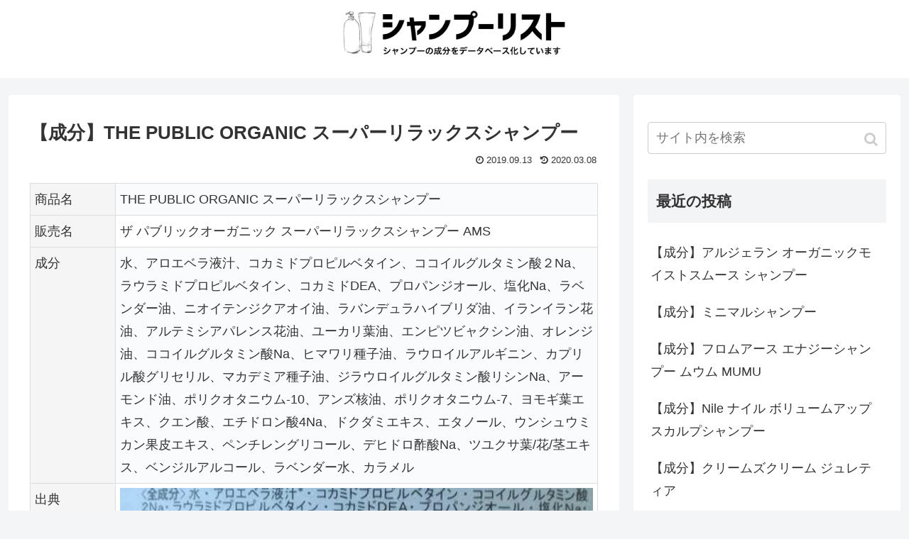

--- FILE ---
content_type: text/html; charset=UTF-8
request_url: http://shampoolist.com/thepublicorganic-superrelax-shampoo/
body_size: 10699
content:
<!doctype html>
<html lang="ja">

<head>
<meta charset="utf-8">
<meta http-equiv="X-UA-Compatible" content="IE=edge">
<meta name="viewport" content="width=device-width, initial-scale=1.0, viewport-fit=cover"/>
<meta name="google-site-verification" content="vni58qfkHaSNE93BkIWtzdcBljfvxlMNUf5J_lDk48E" />
  
  


<title>【成分】THE PUBLIC ORGANIC スーパーリラックスシャンプー  |  シャンプーリスト</title>
<link rel='dns-prefetch' href='//ajax.googleapis.com' />
<link rel='dns-prefetch' href='//cdnjs.cloudflare.com' />
<link rel='dns-prefetch' href='//s.w.org' />
<link rel="alternate" type="application/rss+xml" title="シャンプーリスト &raquo; フィード" href="http://shampoolist.com/feed/" />
<link rel="alternate" type="application/rss+xml" title="シャンプーリスト &raquo; コメントフィード" href="http://shampoolist.com/comments/feed/" />
<link rel="alternate" type="application/rss+xml" title="シャンプーリスト &raquo; 【成分】THE PUBLIC ORGANIC スーパーリラックスシャンプー のコメントのフィード" href="http://shampoolist.com/thepublicorganic-superrelax-shampoo/feed/" />
<link rel='stylesheet' id='cocoon-style-css'  href='http://shampoolist.com/wp-content/themes/cocoon-master/style.css?ver=5.2.21&#038;fver=20200304051158' media='all' />
<style id='cocoon-style-inline-css'>
@media screen and (max-width:480px){.page-body,.menu-content{font-size:16px}}.main{width:860px}.sidebar{width:376px}@media screen and (max-width:1260px){.wrap{width:auto}.main,.sidebar,.sidebar-left .main,.sidebar-left .sidebar{margin:0 .5%}.main{width:67%}.sidebar{padding:10px;width:30%}.entry-card-thumb{width:38%}.entry-card-content{margin-left:40%}}body::after{content:url(http://shampoolist.com/wp-content/themes/cocoon-master/lib/analytics/access.php?post_id=1414&post_type=post);visibility:hidden;position:absolute;bottom:0;right:0;width:1px;height:1px;overflow:hidden}.logo-header img{height:306px;width:auto}.logo-header img{width:320px;height:auto}.toc-checkbox{display:none}.toc-content{visibility:hidden;height:0;opacity:.2;transition:all .5s ease-out}.toc-checkbox:checked~.toc-content{visibility:visible;padding-top:.6em;height:100%;opacity:1}.toc-title::after{content:'[開く]';margin-left:.5em;cursor:pointer;font-size:.8em}.toc-title:hover::after{text-decoration:underline}.toc-checkbox:checked+.toc-title::after{content:'[閉じる]'}#respond{display:none}#footer{background:#d1d1d1}#footer,#footer a,.footer-title{color:#000}.entry-content>*,.demo .entry-content p{line-height:1.8}.entry-content>*,.demo .entry-content p{margin-top:1.4em;margin-bottom:1.4em}.entry-content>.micro-top{margin-bottom:-1.54em}.entry-content>.micro-balloon{margin-bottom:-1.12em}.entry-content>.micro-bottom{margin-top:-1.54em}.entry-content>.micro-bottom.micro-balloon{margin-top:-1.12em;margin-bottom:1.4em}.blank-box.bb-key-color{border-color:#19448e}.iic-key-color li::before{color:#19448e}.blank-box.bb-tab.bb-key-color::before{background-color:#19448e}.tb-key-color .toggle-button{border:1px solid #19448e;background:#19448e;color:#fff}.tb-key-color .toggle-button::before{color:#ccc}.tb-key-color .toggle-checkbox:checked~.toggle-content{border-color:#19448e}.cb-key-color.caption-box{border-color:#19448e}.cb-key-color .caption-box-label{background-color:#19448e;color:#fff}.tcb-key-color .tab-caption-box-label{background-color:#19448e;color:#fff}.tcb-key-color .tab-caption-box-content{border-color:#19448e}.lb-key-color .label-box-content{border-color:#19448e}.mc-key-color{background-color:#19448e;color:#fff;border:0}.mc-key-color.micro-bottom::after{border-bottom-color:#19448e;border-top-color:transparent}.mc-key-color::before{border-top-color:transparent;border-bottom-color:transparent}.mc-key-color::after{border-top-color:#19448e}.btn-key-color,.btn-wrap.btn-wrap-key-color>a{background-color:#19448e}.has-text-color.has-key-color-color{color:#19448e}.has-background.has-key-color-background-color{background-color:#19448e}.article.page-body,body#tinymce.wp-editor{background-color:#fff}.article.page-body,.editor-post-title__block .editor-post-title__input,body#tinymce.wp-editor{color:#333}
</style>
<link rel='stylesheet' id='cocoon-keyframes-css'  href='http://shampoolist.com/wp-content/themes/cocoon-master/keyframes.css?ver=5.2.21&#038;fver=20191003012919' media='all' />
<link rel='stylesheet' id='font-awesome-style-css'  href='http://shampoolist.com/wp-content/themes/cocoon-master/webfonts/fontawesome/css/font-awesome.min.css?ver=5.2.21&#038;fver=20191003012919' media='all' />
<link rel='stylesheet' id='icomoon-style-css'  href='http://shampoolist.com/wp-content/themes/cocoon-master/webfonts/icomoon/style.css?ver=5.2.21&#038;fver=20191003012919' media='all' />
<link rel='stylesheet' id='baguettebox-style-css'  href='http://shampoolist.com/wp-content/themes/cocoon-master/plugins/baguettebox/dist/baguetteBox.min.css?ver=5.2.21&#038;fver=20191003012919' media='all' />
<link rel='stylesheet' id='slick-theme-style-css'  href='http://shampoolist.com/wp-content/themes/cocoon-master/plugins/slick/slick-theme.css?ver=5.2.21&#038;fver=20191003012919' media='all' />
<link rel='stylesheet' id='cocoon-child-keyframes-css'  href='http://shampoolist.com/wp-content/themes/cocoon-master/keyframes.css?ver=5.2.21&#038;fver=20191003012919' media='all' />
<link rel='stylesheet' id='wp-block-library-css'  href='http://shampoolist.com/wp-includes/css/dist/block-library/style.min.css?ver=5.2.21&#038;fver=20210415035606' media='all' />
<link rel='shortlink' href='http://shampoolist.com/?p=1414' />
<!-- Cocoon site icon -->
<link rel="icon" href="http://shampoolist.com/wp-content/themes/cocoon-master/images/site-icon32x32.png" sizes="32x32" />
<link rel="icon" href="http://shampoolist.com/wp-content/themes/cocoon-master/images/site-icon192x192.png" sizes="192x192" />
<link rel="apple-touch-icon" href="http://shampoolist.com/wp-content/themes/cocoon-master/images/site-icon180x180.png" />
<meta name="msapplication-TileImage" content="http://shampoolist.com/wp-content/themes/cocoon-master/images/site-icon270x270.png" />
<!-- Cocoon canonical -->
<link rel="canonical" href="http://shampoolist.com/thepublicorganic-superrelax-shampoo/">
<!-- Cocoon meta description -->
<meta name="description" content="【成分】THE PUBLIC ORGANIC スーパーリラックスシャンプー">
<!-- Cocoon meta keywords -->
<meta name="keywords" content="【成分】THE PUBLIC ORGANIC スーパーリラックスシャンプー">
<!-- Cocoon JSON-LD -->
<script type="application/ld+json">
{
  "@context": "https://schema.org",
  "@type": "Article",
  "mainEntityOfPage":{
    "@type":"WebPage",
    "@id":"http://shampoolist.com/thepublicorganic-superrelax-shampoo/"
  },
  "headline": "【成分】THE PUBLIC ORGANIC スーパーリラックスシャンプー",
  "image": {
    "@type": "ImageObject",
    "url": "http://shampoolist.com/wp-content/uploads/2020/03/thepublicorganic_superrelax_shampoo.jpg",
    "width": 938,
    "height": 923
  },
  "datePublished": "2019-09-13T09:52:38+09:00",
  "dateModified": "2020-03-08T14:25:54+00:00",
  "author": {
    "@type": "Person",
    "name": "ryu9snufkin"
  },
  "publisher": {
    "@type": "Organization",
    "name": "シャンプーリスト",
    "logo": {
      "@type": "ImageObject",
      "url": "http://shampoolist.com/wp-content/themes/cocoon-master/images/no-amp-logo.png",
      "width": 206,
      "height": 60
    }
  },
  "description": "【成分】THE PUBLIC ORGANIC スーパーリラックスシャンプー…"
}
</script>

<!-- OGP -->
<meta property="og:type" content="article">
<meta property="og:description" content="【成分】THE PUBLIC ORGANIC スーパーリラックスシャンプー">
<meta property="og:title" content="【成分】THE PUBLIC ORGANIC スーパーリラックスシャンプー">
<meta property="og:url" content="http://shampoolist.com/thepublicorganic-superrelax-shampoo/">
<meta property="og:image" content="http://shampoolist.com/wp-content/uploads/2020/03/thepublicorganic_superrelax_shampoo.jpg">
<meta property="og:site_name" content="シャンプーリスト">
<meta property="og:locale" content="ja_JP">
<meta property="article:published_time" content="2019-09-13T09:52:38+09:00" />
<meta property="article:modified_time" content="2020-03-08T14:25:54+00:00" />
<meta property="article:section" content="未分類">
<!-- /OGP -->

<!-- Twitter Card -->
<meta name="twitter:card" content="summary_large_image">
<meta name="twitter:description" content="【成分】THE PUBLIC ORGANIC スーパーリラックスシャンプー">
<meta name="twitter:title" content="【成分】THE PUBLIC ORGANIC スーパーリラックスシャンプー">
<meta name="twitter:url" content="http://shampoolist.com/thepublicorganic-superrelax-shampoo/">
<meta name="twitter:image" content="http://shampoolist.com/wp-content/uploads/2020/03/thepublicorganic_superrelax_shampoo.jpg">
<meta name="twitter:domain" content="shampoolist.com">
<!-- /Twitter Card -->
		<style>.recentcomments a{display:inline !important;padding:0 !important;margin:0 !important;}</style>
		


<script>
	// document.addEventListener('DOMContentLoaded', function() {
	// 	if ('serviceWorker' in navigator) {
	// 		navigator.serviceWorker.getRegistration()
	// 			.then(registration => {
	// 				registration.unregister();
	// 		})
	// 	}
	// }, false);
</script>


	
<!-- Matomo -->
<script type="text/javascript">
  var _paq = window._paq || [];
  /* tracker methods like "setCustomDimension" should be called before "trackPageView" */
  _paq.push(['trackPageView']);
  _paq.push(['enableLinkTracking']);
  (function() {
    var u="https://ryuichirofujiwara.com/piwik/";
    _paq.push(['setTrackerUrl', u+'matomo.php']);
    _paq.push(['setSiteId', '10']);
    var d=document, g=d.createElement('script'), s=d.getElementsByTagName('script')[0];
    g.type='text/javascript'; g.async=true; g.defer=true; g.src=u+'matomo.js'; s.parentNode.insertBefore(g,s);
  })();
</script>
<!-- End Matomo Code -->
</head>

<body class="post-template-default single single-post postid-1414 single-format-standard public-page page-body categoryid-1 ff-yu-gothic fz-18px fw-400 hlt-center-logo-wrap ect-entry-card-wrap rect-entry-card-wrap no-scrollable-sidebar no-scrollable-main sidebar-right mblt-footer-mobile-buttons scrollable-mobile-buttons author-admin mobile-button-fmb no-mobile-sidebar no-sp-snippet" itemscope itemtype="https://schema.org/WebPage">






<div id="container" class="container cf">
  
<div id="header-container" class="header-container">
  <div class="header-container-in hlt-center-logo">
    <header id="header" class="header cf" itemscope itemtype="https://schema.org/WPHeader">

      <div id="header-in" class="header-in wrap cf" itemscope itemtype="https://schema.org/WebSite">

        
        
        <div class="logo logo-header logo-image"><a href="http://shampoolist.com/" class="site-name site-name-text-link" itemprop="url"><span class="site-name-text" itemprop="name about"><img class="site-logo-image header-site-logo-image" src="http://shampoolist.com/wp-content/uploads/2019/09/190904_slheader.png" alt="シャンプーリスト" width="320" height="306"></span></a></div>
        
        
      </div>

    </header>

    <!-- Navigation -->
<nav id="navi" class="navi cf" itemscope itemtype="https://schema.org/SiteNavigationElement">
  <div id="navi-in" class="navi-in wrap cf">
          </div><!-- /#navi-in -->
</nav>
<!-- /Navigation -->
  </div><!-- /.header-container-in -->
</div><!-- /.header-container -->

  
  

  


  
  
  
  
  
  <div id="content" class="content cf">

    <div id="content-in" class="content-in wrap">

        <main id="main" class="main" itemscope itemtype="https://schema.org/Blog">



<article id="post-1414" class="article post-1414 post type-post status-publish format-standard has-post-thumbnail hentry category-1-post" itemscope="itemscope" itemprop="blogPost" itemtype="https://schema.org/BlogPosting">
  
      
      
      
      <header class="article-header entry-header">
        <h1 class="entry-title" itemprop="headline">
          【成分】THE PUBLIC ORGANIC スーパーリラックスシャンプー        </h1>

        
        
        
        
        <div class="eye-catch-wrap">
<figure class="eye-catch" itemprop="image" itemscope itemtype="https://schema.org/ImageObject">
  <img width="938" height="923" src="http://shampoolist.com/wp-content/uploads/2020/03/thepublicorganic_superrelax_shampoo.jpg" class="attachment-938x923 size-938x923 eye-catch-image wp-post-image" alt="" srcset="http://shampoolist.com/wp-content/uploads/2020/03/thepublicorganic_superrelax_shampoo.jpg 938w, http://shampoolist.com/wp-content/uploads/2020/03/thepublicorganic_superrelax_shampoo-300x295.jpg 300w, http://shampoolist.com/wp-content/uploads/2020/03/thepublicorganic_superrelax_shampoo-768x756.jpg 768w" sizes="(max-width: 938px) 100vw, 938px" />  <meta itemprop="url" content="http://shampoolist.com/wp-content/uploads/2020/03/thepublicorganic_superrelax_shampoo.jpg">
  <meta itemprop="width" content="938">
  <meta itemprop="height" content="923">
  <span class="cat-label cat-label-1">未分類</span></figure>
</div>

        

        <div class="date-tags">
  <span class="post-update"><time class="entry-date date updated" datetime="2020-03-08T14:25:54+00:00" itemprop="dateModified">2020.03.08</time></span><span class="post-date"><time class="entry-date date published" datetime="2019-09-13T09:52:38+09:00" itemprop="datePublished">2019.09.13</time></span>
  </div>

        
         
        
        
      </header>

      <div class="entry-content cf" itemprop="mainEntityOfPage">
      <table cellpadding="5" cellspacing="1" bgcolor="#DCDCDC">
<colgroup>
<col style="width:15%;">
<col style="width:85%;">
</colgroup>
<tbody>
<tr bgcolor="#FFFFFF">
<td bgcolor="#F5F5F5" valign="top">商品名</td>
<td>THE PUBLIC ORGANIC スーパーリラックスシャンプー</td>
</tr>
<tr bgcolor="#FFFFFF">
<td bgcolor="#F5F5F5" valign="top">販売名</td>
<td>ザ パブリックオーガニック スーパーリラックスシャンプー AMS</td>
</tr>
<tr bgcolor="#FFFFFF">
<td bgcolor="#F5F5F5" valign="top">成分</td>
<td>水、アロエベラ液汁、コカミドプロピルベタイン、ココイルグルタミン酸２Na、ラウラミドプロピルベタイン、コカミドDEA、プロパンジオール、塩化Na、ラベンダー油、ニオイテンジクアオイ油、ラバンデュラハイブリダ油、イランイラン花油、アルテミシアパレンス花油、ユーカリ葉油、エンピツビャクシン油、オレンジ油、ココイルグルタミン酸Na、ヒマワリ種子油、ラウロイルアルギニン、カプリル酸グリセリル、マカデミア種子油、ジラウロイルグルタミン酸リシンNa、アーモンド油、ポリクオタニウム-10、アンズ核油、ポリクオタニウム-7、ヨモギ葉エキス、クエン酸、エチドロン酸4Na、ドクダミエキス、エタノール、ウンシュウミカン果皮エキス、ペンチレングリコール、デヒドロ酢酸Na、ツユクサ葉/花/茎エキス、ベンジルアルコール、ラベンダー水、カラメル</td>
</tr>
<tr bgcolor="#FFFFFF">
<td bgcolor="#F5F5F5" valign="top">出典</td>
<td>
<img alt="" src="http://shampoolist.com/wp-content/uploads/2020/03/thepublicorganic_superrelax_shampoo.jpg"></td>
</tr>
</tbody>
</table>
      </div>

      
      <footer class="article-footer entry-footer">

                  <div id="custom_html-2" class="widget_text widget widget-single-content-bottom widget_custom_html"><div class="textwidget custom-html-widget"><p><a href="//kazuhirouno.jp/how-to-use-a-hair-treatment"><img alt="" src="//shampoolist.com/wp-content/uploads/2020/03/190325_000.jpg"></a></p>
<p><strong>shampoolist</strong>【漫画】放置よりも効果的？2分30秒で仕上がりに違いが出るトリートメントの使い方…<a href="https://kazuhirouno.jp/how-to-use-a-hair-treatment"><font color="#999">続きを読む</font></a></p>
<hr>
<p><a href="https://kazuhirouno.jp/how-to-use-a-hair-dryer"><img alt="" src="//shampoolist.com/wp-content/uploads/2020/03/hairdryer_tw_card.jpg"></a></p>
<p><strong>shampoolist</strong>【漫画】時短でもツヤ・手触り・まとまりに差が出るドライヤーの乾かし方…<a href="https://kazuhirouno.jp/how-to-use-a-hair-dryer"><font color="#999">続きを読む</font></a></p></div></div>        
        
        
        
<div class="entry-categories-tags ctdt-one-row">
  <div class="entry-categories"><a class="cat-link cat-link-1" href="http://shampoolist.com/category/%e6%9c%aa%e5%88%86%e9%a1%9e/">未分類</a></div>
  </div>

        
        
        
        
        
        
        
        
        
        <div class="footer-meta">
  <div class="author-info">
    <a href="http://shampoolist.com/author/ryu9snufkin/" class="author-link">
      <span class="post-author vcard author" itemprop="editor author creator copyrightHolder" itemscope itemtype="https://schema.org/Person">
        <span class="author-name fn" itemprop="name">ryu9snufkin</span>
      </span>
    </a>
  </div>
</div>

        <!-- publisher設定 -->
                <div class="publisher" itemprop="publisher" itemscope itemtype="https://schema.org/Organization">
            <div itemprop="logo" itemscope itemtype="https://schema.org/ImageObject">
              <img src="https://shampoolist.com/wp-content/themes/cocoon-master/images/no-amp-logo.png" width="600" height="60" alt="">
              <meta itemprop="url" content="https://shampoolist.com/wp-content/themes/cocoon-master/images/no-amp-logo.png">
              <meta itemprop="width" content="600">
              <meta itemprop="height" content="60">
            </div>
            <div itemprop="name">シャンプーリスト</div>
        </div>
      </footer>

    </article>


<div class="under-entry-content">

  
  <aside id="related-entries" class="related-entries rect-entry-card">
  <h2 class="related-entry-heading">
    <span class="related-entry-main-heading main-caption">
      関連記事    </span>
      </h2>
  <div class="related-list">
                 <a href="http://shampoolist.com/la-creme-lavante-ll-cleansing-m/" class="related-entry-card-wrap a-wrap border-element cf" title="【成分】ロレアルパリ エルセーヴ エクストラオーディナリーオイル ラクレム ラヴォン クレンジングクリーム しっとり">
<article class="related-entry-card e-card cf">

  <figure class="related-entry-card-thumb card-thumb e-card-thumb">
        <img width="160" height="90" src="http://shampoolist.com/wp-content/uploads/2019/09/la_creme_lavante_m-160x90.jpg" class="related-entry-card-thumb-image card-thumb-image wp-post-image" alt="" srcset="http://shampoolist.com/wp-content/uploads/2019/09/la_creme_lavante_m-160x90.jpg 160w, http://shampoolist.com/wp-content/uploads/2019/09/la_creme_lavante_m-120x68.jpg 120w" sizes="(max-width: 160px) 100vw, 160px" />        <span class="cat-label cat-label-1">未分類</span>  </figure><!-- /.related-entry-thumb -->

  <div class="related-entry-card-content card-content e-card-content">
    <h3 class="related-entry-card-title card-title e-card-title">
      【成分】ロレアルパリ エルセーヴ エクストラオーディナリーオイル ラクレム ラヴォン クレンジングクリーム しっとり    </h3>
        <div class="related-entry-card-snippet card-snippet e-card-snippet">
      【成分】ロレアルパリ エルセーヴ エクストラオーディナリーオイル ラクレム ラヴォン クレンジングクリーム しっとり    </div>
        <div class="related-entry-card-meta card-meta e-card-meta">
      <div class="related-entry-card-info e-card-info">
                              </div>
    </div>

  </div><!-- /.related-entry-card-content -->



</article><!-- /.related-entry-card -->
</a><!-- /.related-entry-card-wrap -->
           <a href="http://shampoolist.com/aujua-equial-shampoo/" class="related-entry-card-wrap a-wrap border-element cf" title="【成分】ミルボン オージュア エクイアル シャンプー">
<article class="related-entry-card e-card cf">

  <figure class="related-entry-card-thumb card-thumb e-card-thumb">
        <img width="160" height="90" src="http://shampoolist.com/wp-content/uploads/2019/08/aujua_equial-160x90.jpg" class="related-entry-card-thumb-image card-thumb-image wp-post-image" alt="" srcset="http://shampoolist.com/wp-content/uploads/2019/08/aujua_equial-160x90.jpg 160w, http://shampoolist.com/wp-content/uploads/2019/08/aujua_equial-120x68.jpg 120w, http://shampoolist.com/wp-content/uploads/2019/08/aujua_equial-320x180.jpg 320w" sizes="(max-width: 160px) 100vw, 160px" />        <span class="cat-label cat-label-1">未分類</span>  </figure><!-- /.related-entry-thumb -->

  <div class="related-entry-card-content card-content e-card-content">
    <h3 class="related-entry-card-title card-title e-card-title">
      【成分】ミルボン オージュア エクイアル シャンプー    </h3>
        <div class="related-entry-card-snippet card-snippet e-card-snippet">
      【成分】ミルボン オージュア エクイアル シャンプー    </div>
        <div class="related-entry-card-meta card-meta e-card-meta">
      <div class="related-entry-card-info e-card-info">
                              </div>
    </div>

  </div><!-- /.related-entry-card-content -->



</article><!-- /.related-entry-card -->
</a><!-- /.related-entry-card-wrap -->
           <a href="http://shampoolist.com/hmenz-shampoo/" class="related-entry-card-wrap a-wrap border-element cf" title="【成分】HMENZ（エイチメンズ）シャンプー">
<article class="related-entry-card e-card cf">

  <figure class="related-entry-card-thumb card-thumb e-card-thumb">
        <img width="160" height="90" src="http://shampoolist.com/wp-content/uploads/2020/05/hmenz_shampoo-160x90.jpg" class="related-entry-card-thumb-image card-thumb-image wp-post-image" alt="" srcset="http://shampoolist.com/wp-content/uploads/2020/05/hmenz_shampoo-160x90.jpg 160w, http://shampoolist.com/wp-content/uploads/2020/05/hmenz_shampoo-120x68.jpg 120w" sizes="(max-width: 160px) 100vw, 160px" />        <span class="cat-label cat-label-1">未分類</span>  </figure><!-- /.related-entry-thumb -->

  <div class="related-entry-card-content card-content e-card-content">
    <h3 class="related-entry-card-title card-title e-card-title">
      【成分】HMENZ（エイチメンズ）シャンプー    </h3>
        <div class="related-entry-card-snippet card-snippet e-card-snippet">
      【成分】HMENZ（エイチメンズ）シャンプー    </div>
        <div class="related-entry-card-meta card-meta e-card-meta">
      <div class="related-entry-card-info e-card-info">
                              </div>
    </div>

  </div><!-- /.related-entry-card-content -->



</article><!-- /.related-entry-card -->
</a><!-- /.related-entry-card-wrap -->
           <a href="http://shampoolist.com/hahonicopro-thisdemoka-haircreansing/" class="related-entry-card-wrap a-wrap border-element cf" title="【成分】ハホニコ プロフェッショナル ディスデモカ ヘアクレンジング">
<article class="related-entry-card e-card cf">

  <figure class="related-entry-card-thumb card-thumb e-card-thumb">
        <img width="160" height="90" src="http://shampoolist.com/wp-content/uploads/2020/03/hahonicopro_thisdemoka_haircreansing-160x90.jpg" class="related-entry-card-thumb-image card-thumb-image wp-post-image" alt="" srcset="http://shampoolist.com/wp-content/uploads/2020/03/hahonicopro_thisdemoka_haircreansing-160x90.jpg 160w, http://shampoolist.com/wp-content/uploads/2020/03/hahonicopro_thisdemoka_haircreansing-120x68.jpg 120w, http://shampoolist.com/wp-content/uploads/2020/03/hahonicopro_thisdemoka_haircreansing-320x180.jpg 320w" sizes="(max-width: 160px) 100vw, 160px" />        <span class="cat-label cat-label-1">未分類</span>  </figure><!-- /.related-entry-thumb -->

  <div class="related-entry-card-content card-content e-card-content">
    <h3 class="related-entry-card-title card-title e-card-title">
      【成分】ハホニコ プロフェッショナル ディスデモカ ヘアクレンジング    </h3>
        <div class="related-entry-card-snippet card-snippet e-card-snippet">
      【成分】ハホニコ プロフェッショナル ディスデモカ ヘアクレンジング    </div>
        <div class="related-entry-card-meta card-meta e-card-meta">
      <div class="related-entry-card-info e-card-info">
                              </div>
    </div>

  </div><!-- /.related-entry-card-content -->



</article><!-- /.related-entry-card -->
</a><!-- /.related-entry-card-wrap -->
           <a href="http://shampoolist.com/the-haircare-adenovital-shampoo/" class="related-entry-card-wrap a-wrap border-element cf" title="【成分】資生堂 ザ・ヘアケア アデノバイタルシャンプー">
<article class="related-entry-card e-card cf">

  <figure class="related-entry-card-thumb card-thumb e-card-thumb">
        <img width="160" height="90" src="http://shampoolist.com/wp-content/uploads/2020/03/the_haircare_adenovital_shampoo-160x90.jpg" class="related-entry-card-thumb-image card-thumb-image wp-post-image" alt="" srcset="http://shampoolist.com/wp-content/uploads/2020/03/the_haircare_adenovital_shampoo-160x90.jpg 160w, http://shampoolist.com/wp-content/uploads/2020/03/the_haircare_adenovital_shampoo-120x68.jpg 120w, http://shampoolist.com/wp-content/uploads/2020/03/the_haircare_adenovital_shampoo-320x180.jpg 320w" sizes="(max-width: 160px) 100vw, 160px" />        <span class="cat-label cat-label-1">未分類</span>  </figure><!-- /.related-entry-thumb -->

  <div class="related-entry-card-content card-content e-card-content">
    <h3 class="related-entry-card-title card-title e-card-title">
      【成分】資生堂 ザ・ヘアケア アデノバイタルシャンプー    </h3>
        <div class="related-entry-card-snippet card-snippet e-card-snippet">
      【成分】資生堂 ザ・ヘアケア アデノバイタルシャンプー    </div>
        <div class="related-entry-card-meta card-meta e-card-meta">
      <div class="related-entry-card-info e-card-info">
                              </div>
    </div>

  </div><!-- /.related-entry-card-content -->



</article><!-- /.related-entry-card -->
</a><!-- /.related-entry-card-wrap -->
           <a href="http://shampoolist.com/adjuvant-reclasss-richgrace-shampoo/" class="related-entry-card-wrap a-wrap border-element cf" title="【成分】アジュバン リ：クラスエス リッチグレース シャンプー">
<article class="related-entry-card e-card cf">

  <figure class="related-entry-card-thumb card-thumb e-card-thumb">
        <img width="160" height="90" src="http://shampoolist.com/wp-content/uploads/2020/03/adjuvant_reclasss_richgrace_shampoo-160x90.jpg" class="related-entry-card-thumb-image card-thumb-image wp-post-image" alt="" srcset="http://shampoolist.com/wp-content/uploads/2020/03/adjuvant_reclasss_richgrace_shampoo-160x90.jpg 160w, http://shampoolist.com/wp-content/uploads/2020/03/adjuvant_reclasss_richgrace_shampoo-120x68.jpg 120w, http://shampoolist.com/wp-content/uploads/2020/03/adjuvant_reclasss_richgrace_shampoo-320x180.jpg 320w" sizes="(max-width: 160px) 100vw, 160px" />        <span class="cat-label cat-label-1">未分類</span>  </figure><!-- /.related-entry-thumb -->

  <div class="related-entry-card-content card-content e-card-content">
    <h3 class="related-entry-card-title card-title e-card-title">
      【成分】アジュバン リ：クラスエス リッチグレース シャンプー    </h3>
        <div class="related-entry-card-snippet card-snippet e-card-snippet">
      【成分】アジュバン リ：クラスエス リッチグレース シャンプー    </div>
        <div class="related-entry-card-meta card-meta e-card-meta">
      <div class="related-entry-card-info e-card-info">
                              </div>
    </div>

  </div><!-- /.related-entry-card-content -->



</article><!-- /.related-entry-card -->
</a><!-- /.related-entry-card-wrap -->
    
      </div>
</aside>

  
  
  <div id="pager-post-navi" class="pager-post-navi post-navi-default cf">
<a href="http://shampoolist.com/thepublicorganic-superrefresh-shampoo/" title="【成分】THE PUBLIC ORGANIC スーパーリフレッシュシャンプー" class="prev-post a-wrap border-element cf">
        <figure class="prev-post-thumb card-thumb"><img width="120" height="68" src="http://shampoolist.com/wp-content/uploads/2020/03/thepublicorganic_superrefresh_shampoo-120x68.jpg" class="attachment-thumb120 size-thumb120 wp-post-image" alt="" srcset="http://shampoolist.com/wp-content/uploads/2020/03/thepublicorganic_superrefresh_shampoo-120x68.jpg 120w, http://shampoolist.com/wp-content/uploads/2020/03/thepublicorganic_superrefresh_shampoo-160x90.jpg 160w, http://shampoolist.com/wp-content/uploads/2020/03/thepublicorganic_superrefresh_shampoo-320x180.jpg 320w" sizes="(max-width: 120px) 100vw, 120px" /></figure>
        <div class="prev-post-title">【成分】THE PUBLIC ORGANIC スーパーリフレッシュシャンプー</div></a><a href="http://shampoolist.com/attenir-salon-premium-shampoo/" title="【成分】アテニア サロンプレミアムシャンプー" class="next-post a-wrap cf">
        <figure class="next-post-thumb card-thumb">
        <img width="120" height="68" src="http://shampoolist.com/wp-content/uploads/2020/03/attenir_salon_premium_shampoo-120x68.jpg" class="attachment-thumb120 size-thumb120 wp-post-image" alt="" srcset="http://shampoolist.com/wp-content/uploads/2020/03/attenir_salon_premium_shampoo-120x68.jpg 120w, http://shampoolist.com/wp-content/uploads/2020/03/attenir_salon_premium_shampoo-160x90.jpg 160w, http://shampoolist.com/wp-content/uploads/2020/03/attenir_salon_premium_shampoo-320x180.jpg 320w" sizes="(max-width: 120px) 100vw, 120px" /></figure>
<div class="next-post-title">【成分】アテニア サロンプレミアムシャンプー</div></a></div><!-- /.pager-post-navi -->

  <!-- comment area -->
<div id="comment-area" class="comment-area">
  <section class="comment-list">
    <h2 id="comments" class="comment-title">
      コメント          </h2>

      </section>
  <aside class="comment-form">        <button id="comment-reply-btn" class="comment-btn key-btn">コメントを書き込む</button>
      	<div id="respond" class="comment-respond">
		<h3 id="reply-title" class="comment-reply-title">コメントをどうぞ <small><a rel="nofollow" id="cancel-comment-reply-link" href="/thepublicorganic-superrelax-shampoo/#respond" style="display:none;">コメントをキャンセル</a></small></h3>			<form action="http://shampoolist.com/wp-comments-post.php" method="post" id="commentform" class="comment-form">
				<p class="comment-notes"><span id="email-notes">メールアドレスが公開されることはありません。</span> <span class="required">*</span> が付いている欄は必須項目です</p><p class="comment-form-comment"><label for="comment">コメント</label> <textarea id="comment" name="comment" cols="45" rows="8" maxlength="65525" required="required"></textarea></p><p class="comment-form-author"><label for="author">名前 <span class="required">*</span></label> <input id="author" name="author" type="text" value="" size="30" maxlength="245" required='required' /></p>
<p class="comment-form-email"><label for="email">メール <span class="required">*</span></label> <input id="email" name="email" type="text" value="" size="30" maxlength="100" aria-describedby="email-notes" required='required' /></p>
<p class="comment-form-url"><label for="url">サイト</label> <input id="url" name="url" type="text" value="" size="30" maxlength="200" /></p>
<p class="comment-form-cookies-consent"><input id="wp-comment-cookies-consent" name="wp-comment-cookies-consent" type="checkbox" value="yes" /><label for="wp-comment-cookies-consent">次回のコメントで使用するためブラウザーに自分の名前、メールアドレス、サイトを保存する。</label></p>
<p class="form-submit"><input name="submit" type="submit" id="submit" class="submit" value="コメントを送信" /> <input type='hidden' name='comment_post_ID' value='1414' id='comment_post_ID' />
<input type='hidden' name='comment_parent' id='comment_parent' value='0' />
</p>			</form>
			</div><!-- #respond -->
	</aside></div><!-- /.comment area -->


  
  
</div>

<div id="breadcrumb" class="breadcrumb breadcrumb-category sbp-main-bottom" itemscope itemtype="https://schema.org/BreadcrumbList"><div class="breadcrumb-home" itemscope itemtype="https://schema.org/ListItem" itemprop="itemListElement"><span class="fa fa-home fa-fw"></span><a href="http://shampoolist.com" itemprop="item"><span itemprop="name">ホーム</span></a><meta itemprop="position" content="1" /><span class="sp"><span class="fa fa-angle-right"></span></span></div><div class="breadcrumb-item" itemscope itemtype="https://schema.org/ListItem" itemprop="itemListElement"><span class="fa fa-folder fa-fw"></span><a href="http://shampoolist.com/category/%e6%9c%aa%e5%88%86%e9%a1%9e/" itemprop="item"><span itemprop="name">未分類</span></a><meta itemprop="position" content="2" /></div></div><!-- /#breadcrumb -->

          </main>

        <div id="sidebar" class="sidebar nwa cf" role="complementary">

  
	<aside id="search-2" class="widget widget-sidebar widget-sidebar-standard widget_search"><form class="search-box input-box" method="get" action="http://shampoolist.com/">
  <input type="text" placeholder="サイト内を検索" name="s" class="search-edit" aria-label="input">
  <button type="submit" class="search-submit" role="button" aria-label="button"></button>
</form>
</aside>		<aside id="recent-posts-2" class="widget widget-sidebar widget-sidebar-standard widget_recent_entries">		<h3 class="widget-sidebar-title widget-title">最近の投稿</h3>		<ul>
											<li>
					<a href="http://shampoolist.com/argelan-organic-moistsmooth/">【成分】アルジェラン オーガニックモイストスムース シャンプー</a>
									</li>
											<li>
					<a href="http://shampoolist.com/minimal-shampoo/">【成分】ミニマルシャンプー</a>
									</li>
											<li>
					<a href="http://shampoolist.com/mumu-energy-shampoo/">【成分】フロムアース エナジーシャンプー ムウム MUMU</a>
									</li>
											<li>
					<a href="http://shampoolist.com/nile-volumeup-scalp-shampoo/">【成分】Nile ナイル ボリュームアップスカルプシャンプー</a>
									</li>
											<li>
					<a href="http://shampoolist.com/geletia-creams-cream/">【成分】クリームズクリーム ジュレティア</a>
									</li>
					</ul>
		</aside><aside id="recent-comments-2" class="widget widget-sidebar widget-sidebar-standard widget_recent_comments"><h3 class="widget-sidebar-title widget-title">最近のコメント</h3><ul id="recentcomments"></ul></aside><aside id="categories-2" class="widget widget-sidebar widget-sidebar-standard widget_categories"><h3 class="widget-sidebar-title widget-title">カテゴリー</h3>		<ul>
				<li class="cat-item cat-item-1"><a class="cf" href="http://shampoolist.com/category/%e6%9c%aa%e5%88%86%e9%a1%9e/">未分類</a>
</li>
		</ul>
			</aside>
  
  
</div>

      </div>

    </div>

    
    
    
    <footer id="footer" class="footer footer-container nwa" itemscope itemtype="https://schema.org/WPFooter">

      <div id="footer-in" class="footer-in wrap cf">

        
        
        
<div class="footer-bottom fdt-logo fnm-text-width cf">
  <div class="footer-bottom-logo">
    <div class="logo logo-footer logo-image"><a href="http://shampoolist.com/" class="site-name site-name-text-link" itemprop="url"><span class="site-name-text" itemprop="name about"><img class="site-logo-image footer-site-logo-image" src="http://shampoolist.com/wp-content/uploads/2019/09/190904_slfooter.png" alt="シャンプーリスト"></span></a></div>  </div>

  <div class="footer-bottom-content">
     <nav id="navi-footer" class="navi-footer">
  <div id="navi-footer-in" class="navi-footer-in">
      </div>
</nav>

    <div class="source-org copyright">Copyright © 2019 シャンプーリスト All Rights Reserved.</div>
  </div>

</div>

      </div>

    </footer>

  </div>

  <div id="go-to-top" class="go-to-top">
      <a class="go-to-top-button go-to-top-common go-to-top-hide go-to-top-button-icon-font"><span class="fa fa-angle-double-up"></span></a>
  </div>

  
  

  

<ul class="mobile-footer-menu-buttons mobile-menu-buttons">

      

    
<!-- ホームボタン -->
<li class="home-menu-button menu-button">
  <a href="http://shampoolist.com" class="menu-button-in">
    <div class="home-menu-icon menu-icon"></div>
    <div class="home-menu-caption menu-caption">ホーム</div>
  </a>
</li>

    
<!-- 検索ボタン -->
  <!-- 検索ボタン -->
  <li class="search-menu-button menu-button">
    <input id="search-menu-input" type="checkbox" class="display-none">
    <label id="search-menu-open" class="menu-open menu-button-in" for="search-menu-input">
      <div class="search-menu-icon menu-icon"></div>
      <div class="search-menu-caption menu-caption">検索</div>
    </label>
    <label class="display-none" id="search-menu-close" for="search-menu-input"></label>
    <div id="search-menu-content" class="search-menu-content">
      <form class="search-box input-box" method="get" action="http://shampoolist.com/">
  <input type="text" placeholder="サイト内を検索" name="s" class="search-edit" aria-label="input">
  <button type="submit" class="search-submit" role="button" aria-label="button"></button>
</form>
    </div>
  </li>

    
<!-- トップボタン -->
<li class="top-menu-button menu-button">
  <a class="go-to-top-common top-menu-a menu-button-in">
    <div class="top-menu-icon menu-icon"></div>
    <div class="top-menu-caption menu-caption">トップ</div>
  </a>
</li>

    
<!-- サイドバーボタン -->
  <li class="sidebar-menu-button menu-button">
    <input id="sidebar-menu-input" type="checkbox" class="display-none">
    <label id="sidebar-menu-open" class="menu-open menu-button-in" for="sidebar-menu-input">
      <div class="sidebar-menu-icon menu-icon"></div>
      <div class="sidebar-menu-caption menu-caption">サイドバー</div>
    </label>
    <label class="display-none" id="sidebar-menu-close" for="sidebar-menu-input"></label>
    <div id="sidebar-menu-content" class="sidebar-menu-content menu-content">
      <label class="sidebar-menu-close-button menu-close-button" for="sidebar-menu-input"></label>
      <div id="slide-in-sidebar" class="sidebar nwa cf" role="complementary">

  
	<aside id="slide-in-search-2" class="widget widget-sidebar widget-sidebar-standard widget_search"><form class="search-box input-box" method="get" action="http://shampoolist.com/">
  <input type="text" placeholder="サイト内を検索" name="s" class="search-edit" aria-label="input">
  <button type="submit" class="search-submit" role="button" aria-label="button"></button>
</form>
</aside>		<aside id="slide-in-recent-posts-2" class="widget widget-sidebar widget-sidebar-standard widget_recent_entries">		<h3 class="widget-sidebar-title widget-title">最近の投稿</h3>		<ul>
											<li>
					<a href="http://shampoolist.com/argelan-organic-moistsmooth/">【成分】アルジェラン オーガニックモイストスムース シャンプー</a>
									</li>
											<li>
					<a href="http://shampoolist.com/minimal-shampoo/">【成分】ミニマルシャンプー</a>
									</li>
											<li>
					<a href="http://shampoolist.com/mumu-energy-shampoo/">【成分】フロムアース エナジーシャンプー ムウム MUMU</a>
									</li>
											<li>
					<a href="http://shampoolist.com/nile-volumeup-scalp-shampoo/">【成分】Nile ナイル ボリュームアップスカルプシャンプー</a>
									</li>
											<li>
					<a href="http://shampoolist.com/geletia-creams-cream/">【成分】クリームズクリーム ジュレティア</a>
									</li>
					</ul>
		</aside><aside id="slide-in-recent-comments-2" class="widget widget-sidebar widget-sidebar-standard widget_recent_comments"><h3 class="widget-sidebar-title widget-title">最近のコメント</h3><ul id="slide-in-recentcomments"></ul></aside><aside id="slide-in-categories-2" class="widget widget-sidebar widget-sidebar-standard widget_categories"><h3 class="widget-sidebar-title widget-title">カテゴリー</h3>		<ul>
				<li class="cat-item cat-item-1"><a class="cf" href="http://shampoolist.com/category/%e6%9c%aa%e5%88%86%e9%a1%9e/">未分類</a>
</li>
		</ul>
			</aside>
  
  
</div>
    </div>
  </li>
  
</ul>



  <script src='https://ajax.googleapis.com/ajax/libs/jquery/1.12.4/jquery.min.js?ver=1.12.4'></script>
<script src='https://cdnjs.cloudflare.com/ajax/libs/jquery-migrate/1.4.1/jquery-migrate.min.js?ver=1.4.1'></script>
<script src='http://shampoolist.com/wp-content/themes/cocoon-master/plugins/baguettebox/dist/baguetteBox.min.js?ver=5.2.21&#038;fver=20191003012919'></script>
<script>
(function($){baguetteBox.run(".entry-content")})(jQuery);
</script>
<script src='http://shampoolist.com/wp-content/themes/cocoon-master/plugins/slick/slick.min.js?ver=5.2.21&#038;fver=20191003012919'></script>
<script>
(function($){$(".carousel-content").slick({dots:!0,autoplaySpeed:5000,infinite:!0,slidesToShow:6,slidesToScroll:6,responsive:[{breakpoint:1240,settings:{slidesToShow:5,slidesToScroll:5}},{breakpoint:1023,settings:{slidesToShow:4,slidesToScroll:4}},{breakpoint:834,settings:{slidesToShow:3,slidesToScroll:3}},{breakpoint:480,settings:{slidesToShow:2,slidesToScroll:2}}]})})(jQuery);
</script>
<script src='http://shampoolist.com/wp-includes/js/comment-reply.min.js?ver=5.2.21&#038;fver=20210415035606'></script>
<script>
/* <![CDATA[ */
var cocoon_localize_script_options = {"is_lazy_load_enable":null,"is_fixed_mobile_buttons_enable":"","is_google_font_lazy_load_enable":null};
/* ]]> */
</script>
<script src='http://shampoolist.com/wp-content/themes/cocoon-master/javascript.js?ver=5.2.21&#038;fver=20191003012919'></script>
<script src='http://shampoolist.com/wp-content/themes/cocoon-master/js/set-event-passive.js?ver=5.2.21&#038;fver=20191003012919'></script>

              

  
  
  

</body>

</html>
